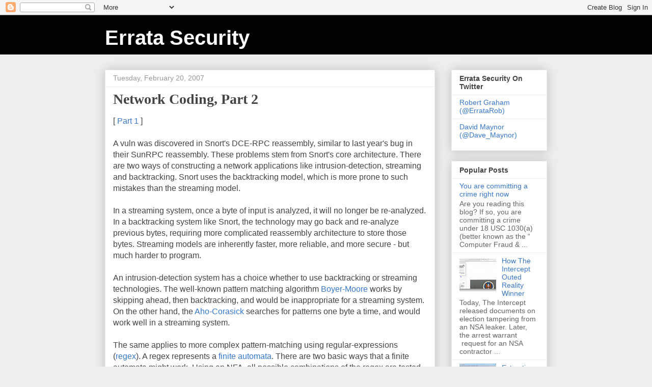

--- FILE ---
content_type: text/html; charset=UTF-8
request_url: https://blog.erratasec.com/2007/02/network-coding-part-2.html?showComment=1172003160000
body_size: 16679
content:
<!DOCTYPE html>
<html class='v2' dir='ltr' lang='en'>
<head>
<link href='https://www.blogger.com/static/v1/widgets/335934321-css_bundle_v2.css' rel='stylesheet' type='text/css'/>
<meta content='width=1100' name='viewport'/>
<meta content='text/html; charset=UTF-8' http-equiv='Content-Type'/>
<meta content='blogger' name='generator'/>
<link href='https://blog.erratasec.com/favicon.ico' rel='icon' type='image/x-icon'/>
<link href='https://blog.erratasec.com/2007/02/network-coding-part-2.html' rel='canonical'/>
<link rel="alternate" type="application/atom+xml" title="Errata Security - Atom" href="https://blog.erratasec.com/feeds/posts/default" />
<link rel="alternate" type="application/rss+xml" title="Errata Security - RSS" href="https://blog.erratasec.com/feeds/posts/default?alt=rss" />
<link rel="service.post" type="application/atom+xml" title="Errata Security - Atom" href="https://www.blogger.com/feeds/37798047/posts/default" />

<link rel="alternate" type="application/atom+xml" title="Errata Security - Atom" href="https://blog.erratasec.com/feeds/2100577942722779286/comments/default" />
<!--Can't find substitution for tag [blog.ieCssRetrofitLinks]-->
<meta content='https://blog.erratasec.com/2007/02/network-coding-part-2.html' property='og:url'/>
<meta content='Network Coding, Part 2' property='og:title'/>
<meta content='[ Part 1  ]   A vuln was discovered in Snort&#39;s DCE-RPC reassembly, similar to last year&#39;s bug in their SunRPC reassembly. These problems ste...' property='og:description'/>
<title>Errata Security: Network Coding, Part 2</title>
<style id='page-skin-1' type='text/css'><!--
/*
-----------------------------------------------
Blogger Template Style
Name:     Awesome Inc.
Designer: Tina Chen
URL:      tinachen.org
----------------------------------------------- */
/* Content
----------------------------------------------- */
body {
font: normal normal 16px Arial, Tahoma, Helvetica, FreeSans, sans-serif;
color: #444444;
background: #eeeeee none repeat scroll top left;
}
html body .content-outer {
min-width: 0;
max-width: 100%;
width: 100%;
}
a:link {
text-decoration: none;
color: #3778cd;
}
a:visited {
text-decoration: none;
color: #4d469c;
}
a:hover {
text-decoration: underline;
color: #3778cd;
}
.body-fauxcolumn-outer .cap-top {
position: absolute;
z-index: 1;
height: 276px;
width: 100%;
background: transparent none repeat-x scroll top left;
_background-image: none;
}
/* Columns
----------------------------------------------- */
.content-inner {
padding: 0;
}
.header-inner .section {
margin: 0 16px;
}
.tabs-inner .section {
margin: 0 16px;
}
.main-inner {
padding-top: 30px;
}
.main-inner .column-center-inner,
.main-inner .column-left-inner,
.main-inner .column-right-inner {
padding: 0 5px;
}
*+html body .main-inner .column-center-inner {
margin-top: -30px;
}
#layout .main-inner .column-center-inner {
margin-top: 0;
}
/* Header
----------------------------------------------- */
.header-outer {
margin: 0 0 0 0;
background: #000000 none repeat scroll 0 0;
}
.Header h1 {
font: normal bold 40px Arial, Tahoma, Helvetica, FreeSans, sans-serif;
color: #ffffff;
text-shadow: 0 0 -1px #000000;
}
.Header h1 a {
color: #ffffff;
}
.Header .description {
font: normal normal 14px Arial, Tahoma, Helvetica, FreeSans, sans-serif;
color: #999999;
}
.header-inner .Header .titlewrapper,
.header-inner .Header .descriptionwrapper {
padding-left: 0;
padding-right: 0;
margin-bottom: 0;
}
.header-inner .Header .titlewrapper {
padding-top: 22px;
}
/* Tabs
----------------------------------------------- */
.tabs-outer {
overflow: hidden;
position: relative;
background: #eeeeee url(//www.blogblog.com/1kt/awesomeinc/tabs_gradient_light.png) repeat scroll 0 0;
}
#layout .tabs-outer {
overflow: visible;
}
.tabs-cap-top, .tabs-cap-bottom {
position: absolute;
width: 100%;
border-top: 1px solid #999999;
}
.tabs-cap-bottom {
bottom: 0;
}
.tabs-inner .widget li a {
display: inline-block;
margin: 0;
padding: .6em 1.5em;
font: normal bold 14px Arial, Tahoma, Helvetica, FreeSans, sans-serif;
color: #444444;
border-top: 1px solid #999999;
border-bottom: 1px solid #999999;
border-left: 1px solid #999999;
height: 16px;
line-height: 16px;
}
.tabs-inner .widget li:last-child a {
border-right: 1px solid #999999;
}
.tabs-inner .widget li.selected a, .tabs-inner .widget li a:hover {
background: #666666 url(//www.blogblog.com/1kt/awesomeinc/tabs_gradient_light.png) repeat-x scroll 0 -100px;
color: #ffffff;
}
/* Headings
----------------------------------------------- */
h2 {
font: normal bold 14px Arial, Tahoma, Helvetica, FreeSans, sans-serif;
color: #444444;
}
/* Widgets
----------------------------------------------- */
.main-inner .section {
margin: 0 27px;
padding: 0;
}
.main-inner .column-left-outer,
.main-inner .column-right-outer {
margin-top: 0;
}
#layout .main-inner .column-left-outer,
#layout .main-inner .column-right-outer {
margin-top: 0;
}
.main-inner .column-left-inner,
.main-inner .column-right-inner {
background: transparent none repeat 0 0;
-moz-box-shadow: 0 0 0 rgba(0, 0, 0, .2);
-webkit-box-shadow: 0 0 0 rgba(0, 0, 0, .2);
-goog-ms-box-shadow: 0 0 0 rgba(0, 0, 0, .2);
box-shadow: 0 0 0 rgba(0, 0, 0, .2);
-moz-border-radius: 0;
-webkit-border-radius: 0;
-goog-ms-border-radius: 0;
border-radius: 0;
}
#layout .main-inner .column-left-inner,
#layout .main-inner .column-right-inner {
margin-top: 0;
}
.sidebar .widget {
font: normal normal 14px Arial, Tahoma, Helvetica, FreeSans, sans-serif;
color: #444444;
}
.sidebar .widget a:link {
color: #3778cd;
}
.sidebar .widget a:visited {
color: #4d469c;
}
.sidebar .widget a:hover {
color: #3778cd;
}
.sidebar .widget h2 {
text-shadow: 0 0 -1px #000000;
}
.main-inner .widget {
background-color: #ffffff;
border: 1px solid #eeeeee;
padding: 0 15px 15px;
margin: 20px -16px;
-moz-box-shadow: 0 0 20px rgba(0, 0, 0, .2);
-webkit-box-shadow: 0 0 20px rgba(0, 0, 0, .2);
-goog-ms-box-shadow: 0 0 20px rgba(0, 0, 0, .2);
box-shadow: 0 0 20px rgba(0, 0, 0, .2);
-moz-border-radius: 0;
-webkit-border-radius: 0;
-goog-ms-border-radius: 0;
border-radius: 0;
}
.main-inner .widget h2 {
margin: 0 -15px;
padding: .6em 15px .5em;
border-bottom: 1px solid transparent;
}
.footer-inner .widget h2 {
padding: 0 0 .4em;
border-bottom: 1px solid transparent;
}
.main-inner .widget h2 + div, .footer-inner .widget h2 + div {
border-top: 1px solid #eeeeee;
padding-top: 8px;
}
.main-inner .widget .widget-content {
margin: 0 -15px;
padding: 7px 15px 0;
}
.main-inner .widget ul, .main-inner .widget #ArchiveList ul.flat {
margin: -8px -15px 0;
padding: 0;
list-style: none;
}
.main-inner .widget #ArchiveList {
margin: -8px 0 0;
}
.main-inner .widget ul li, .main-inner .widget #ArchiveList ul.flat li {
padding: .5em 15px;
text-indent: 0;
color: #666666;
border-top: 1px solid #eeeeee;
border-bottom: 1px solid transparent;
}
.main-inner .widget #ArchiveList ul li {
padding-top: .25em;
padding-bottom: .25em;
}
.main-inner .widget ul li:first-child, .main-inner .widget #ArchiveList ul.flat li:first-child {
border-top: none;
}
.main-inner .widget ul li:last-child, .main-inner .widget #ArchiveList ul.flat li:last-child {
border-bottom: none;
}
.post-body {
position: relative;
}
.main-inner .widget .post-body ul {
padding: 0 2.5em;
margin: .5em 0;
list-style: disc;
}
.main-inner .widget .post-body ul li {
padding: 0.25em 0;
margin-bottom: .25em;
color: #444444;
border: none;
}
.footer-inner .widget ul {
padding: 0;
list-style: none;
}
.widget .zippy {
color: #666666;
}
/* Posts
----------------------------------------------- */
body .main-inner .Blog {
padding: 0;
margin-bottom: 1em;
background-color: transparent;
border: none;
-moz-box-shadow: 0 0 0 rgba(0, 0, 0, 0);
-webkit-box-shadow: 0 0 0 rgba(0, 0, 0, 0);
-goog-ms-box-shadow: 0 0 0 rgba(0, 0, 0, 0);
box-shadow: 0 0 0 rgba(0, 0, 0, 0);
}
.main-inner .section:last-child .Blog:last-child {
padding: 0;
margin-bottom: 1em;
}
.main-inner .widget h2.date-header {
margin: 0 -15px 1px;
padding: 0 0 0 0;
font: normal normal 14px Arial, Tahoma, Helvetica, FreeSans, sans-serif;
color: #999999;
background: transparent none no-repeat scroll top left;
border-top: 0 solid #eeeeee;
border-bottom: 1px solid transparent;
-moz-border-radius-topleft: 0;
-moz-border-radius-topright: 0;
-webkit-border-top-left-radius: 0;
-webkit-border-top-right-radius: 0;
border-top-left-radius: 0;
border-top-right-radius: 0;
position: static;
bottom: 100%;
right: 15px;
text-shadow: 0 0 -1px #000000;
}
.main-inner .widget h2.date-header span {
font: normal normal 14px Arial, Tahoma, Helvetica, FreeSans, sans-serif;
display: block;
padding: .5em 15px;
border-left: 0 solid #eeeeee;
border-right: 0 solid #eeeeee;
}
.date-outer {
position: relative;
margin: 30px 0 20px;
padding: 0 15px;
background-color: #ffffff;
border: 1px solid #eeeeee;
-moz-box-shadow: 0 0 20px rgba(0, 0, 0, .2);
-webkit-box-shadow: 0 0 20px rgba(0, 0, 0, .2);
-goog-ms-box-shadow: 0 0 20px rgba(0, 0, 0, .2);
box-shadow: 0 0 20px rgba(0, 0, 0, .2);
-moz-border-radius: 0;
-webkit-border-radius: 0;
-goog-ms-border-radius: 0;
border-radius: 0;
}
.date-outer:first-child {
margin-top: 0;
}
.date-outer:last-child {
margin-bottom: 20px;
-moz-border-radius-bottomleft: 0;
-moz-border-radius-bottomright: 0;
-webkit-border-bottom-left-radius: 0;
-webkit-border-bottom-right-radius: 0;
-goog-ms-border-bottom-left-radius: 0;
-goog-ms-border-bottom-right-radius: 0;
border-bottom-left-radius: 0;
border-bottom-right-radius: 0;
}
.date-posts {
margin: 0 -15px;
padding: 0 15px;
clear: both;
}
.post-outer, .inline-ad {
border-top: 1px solid #eeeeee;
margin: 0 -15px;
padding: 15px 15px;
}
.post-outer {
padding-bottom: 10px;
}
.post-outer:first-child {
padding-top: 0;
border-top: none;
}
.post-outer:last-child, .inline-ad:last-child {
border-bottom: none;
}
.post-body {
position: relative;
}
.post-body img {
padding: 8px;
background: transparent;
border: 1px solid transparent;
-moz-box-shadow: 0 0 0 rgba(0, 0, 0, .2);
-webkit-box-shadow: 0 0 0 rgba(0, 0, 0, .2);
box-shadow: 0 0 0 rgba(0, 0, 0, .2);
-moz-border-radius: 0;
-webkit-border-radius: 0;
border-radius: 0;
}
h3.post-title, h4 {
font: normal bold 28px 'Times New Roman', Times, FreeSerif, serif;
color: #444444;
}
h3.post-title a {
font: normal bold 28px 'Times New Roman', Times, FreeSerif, serif;
color: #444444;
}
h3.post-title a:hover {
color: #3778cd;
text-decoration: underline;
}
.post-header {
margin: 0 0 1em;
}
.post-body {
line-height: 1.4;
}
.post-outer h2 {
color: #444444;
}
.post-footer {
margin: 1.5em 0 0;
}
#blog-pager {
padding: 15px;
font-size: 120%;
background-color: #ffffff;
border: 1px solid #eeeeee;
-moz-box-shadow: 0 0 20px rgba(0, 0, 0, .2);
-webkit-box-shadow: 0 0 20px rgba(0, 0, 0, .2);
-goog-ms-box-shadow: 0 0 20px rgba(0, 0, 0, .2);
box-shadow: 0 0 20px rgba(0, 0, 0, .2);
-moz-border-radius: 0;
-webkit-border-radius: 0;
-goog-ms-border-radius: 0;
border-radius: 0;
-moz-border-radius-topleft: 0;
-moz-border-radius-topright: 0;
-webkit-border-top-left-radius: 0;
-webkit-border-top-right-radius: 0;
-goog-ms-border-top-left-radius: 0;
-goog-ms-border-top-right-radius: 0;
border-top-left-radius: 0;
border-top-right-radius-topright: 0;
margin-top: 1em;
}
.blog-feeds, .post-feeds {
margin: 1em 0;
text-align: center;
color: #444444;
}
.blog-feeds a, .post-feeds a {
color: #3778cd;
}
.blog-feeds a:visited, .post-feeds a:visited {
color: #4d469c;
}
.blog-feeds a:hover, .post-feeds a:hover {
color: #3778cd;
}
.post-outer .comments {
margin-top: 2em;
}
/* Comments
----------------------------------------------- */
.comments .comments-content .icon.blog-author {
background-repeat: no-repeat;
background-image: url([data-uri]);
}
.comments .comments-content .loadmore a {
border-top: 1px solid #999999;
border-bottom: 1px solid #999999;
}
.comments .continue {
border-top: 2px solid #999999;
}
/* Footer
----------------------------------------------- */
.footer-outer {
margin: -20px 0 -1px;
padding: 20px 0 0;
color: #444444;
overflow: hidden;
}
.footer-fauxborder-left {
border-top: 1px solid #eeeeee;
background: #ffffff none repeat scroll 0 0;
-moz-box-shadow: 0 0 20px rgba(0, 0, 0, .2);
-webkit-box-shadow: 0 0 20px rgba(0, 0, 0, .2);
-goog-ms-box-shadow: 0 0 20px rgba(0, 0, 0, .2);
box-shadow: 0 0 20px rgba(0, 0, 0, .2);
margin: 0 -20px;
}
/* Mobile
----------------------------------------------- */
body.mobile {
background-size: auto;
}
.mobile .body-fauxcolumn-outer {
background: transparent none repeat scroll top left;
}
*+html body.mobile .main-inner .column-center-inner {
margin-top: 0;
}
.mobile .main-inner .widget {
padding: 0 0 15px;
}
.mobile .main-inner .widget h2 + div,
.mobile .footer-inner .widget h2 + div {
border-top: none;
padding-top: 0;
}
.mobile .footer-inner .widget h2 {
padding: 0.5em 0;
border-bottom: none;
}
.mobile .main-inner .widget .widget-content {
margin: 0;
padding: 7px 0 0;
}
.mobile .main-inner .widget ul,
.mobile .main-inner .widget #ArchiveList ul.flat {
margin: 0 -15px 0;
}
.mobile .main-inner .widget h2.date-header {
right: 0;
}
.mobile .date-header span {
padding: 0.4em 0;
}
.mobile .date-outer:first-child {
margin-bottom: 0;
border: 1px solid #eeeeee;
-moz-border-radius-topleft: 0;
-moz-border-radius-topright: 0;
-webkit-border-top-left-radius: 0;
-webkit-border-top-right-radius: 0;
-goog-ms-border-top-left-radius: 0;
-goog-ms-border-top-right-radius: 0;
border-top-left-radius: 0;
border-top-right-radius: 0;
}
.mobile .date-outer {
border-color: #eeeeee;
border-width: 0 1px 1px;
}
.mobile .date-outer:last-child {
margin-bottom: 0;
}
.mobile .main-inner {
padding: 0;
}
.mobile .header-inner .section {
margin: 0;
}
.mobile .post-outer, .mobile .inline-ad {
padding: 5px 0;
}
.mobile .tabs-inner .section {
margin: 0 10px;
}
.mobile .main-inner .widget h2 {
margin: 0;
padding: 0;
}
.mobile .main-inner .widget h2.date-header span {
padding: 0;
}
.mobile .main-inner .widget .widget-content {
margin: 0;
padding: 7px 0 0;
}
.mobile #blog-pager {
border: 1px solid transparent;
background: #ffffff none repeat scroll 0 0;
}
.mobile .main-inner .column-left-inner,
.mobile .main-inner .column-right-inner {
background: transparent none repeat 0 0;
-moz-box-shadow: none;
-webkit-box-shadow: none;
-goog-ms-box-shadow: none;
box-shadow: none;
}
.mobile .date-posts {
margin: 0;
padding: 0;
}
.mobile .footer-fauxborder-left {
margin: 0;
border-top: inherit;
}
.mobile .main-inner .section:last-child .Blog:last-child {
margin-bottom: 0;
}
.mobile-index-contents {
color: #444444;
}
.mobile .mobile-link-button {
background: #3778cd url(//www.blogblog.com/1kt/awesomeinc/tabs_gradient_light.png) repeat scroll 0 0;
}
.mobile-link-button a:link, .mobile-link-button a:visited {
color: #ffffff;
}
.mobile .tabs-inner .PageList .widget-content {
background: transparent;
border-top: 1px solid;
border-color: #999999;
color: #444444;
}
.mobile .tabs-inner .PageList .widget-content .pagelist-arrow {
border-left: 1px solid #999999;
}

--></style>
<style id='template-skin-1' type='text/css'><!--
body {
min-width: 900px;
}
.content-outer, .content-fauxcolumn-outer, .region-inner {
min-width: 900px;
max-width: 900px;
_width: 900px;
}
.main-inner .columns {
padding-left: 0px;
padding-right: 220px;
}
.main-inner .fauxcolumn-center-outer {
left: 0px;
right: 220px;
/* IE6 does not respect left and right together */
_width: expression(this.parentNode.offsetWidth -
parseInt("0px") -
parseInt("220px") + 'px');
}
.main-inner .fauxcolumn-left-outer {
width: 0px;
}
.main-inner .fauxcolumn-right-outer {
width: 220px;
}
.main-inner .column-left-outer {
width: 0px;
right: 100%;
margin-left: -0px;
}
.main-inner .column-right-outer {
width: 220px;
margin-right: -220px;
}
#layout {
min-width: 0;
}
#layout .content-outer {
min-width: 0;
width: 800px;
}
#layout .region-inner {
min-width: 0;
width: auto;
}
body#layout div.add_widget {
padding: 8px;
}
body#layout div.add_widget a {
margin-left: 32px;
}
--></style>
<link href='https://www.blogger.com/dyn-css/authorization.css?targetBlogID=37798047&amp;zx=625ca8ef-065c-4e4b-a152-6dc00d00a606' media='none' onload='if(media!=&#39;all&#39;)media=&#39;all&#39;' rel='stylesheet'/><noscript><link href='https://www.blogger.com/dyn-css/authorization.css?targetBlogID=37798047&amp;zx=625ca8ef-065c-4e4b-a152-6dc00d00a606' rel='stylesheet'/></noscript>
<meta name='google-adsense-platform-account' content='ca-host-pub-1556223355139109'/>
<meta name='google-adsense-platform-domain' content='blogspot.com'/>

</head>
<body class='loading variant-light'>
<div class='navbar section' id='navbar' name='Navbar'><div class='widget Navbar' data-version='1' id='Navbar1'><script type="text/javascript">
    function setAttributeOnload(object, attribute, val) {
      if(window.addEventListener) {
        window.addEventListener('load',
          function(){ object[attribute] = val; }, false);
      } else {
        window.attachEvent('onload', function(){ object[attribute] = val; });
      }
    }
  </script>
<div id="navbar-iframe-container"></div>
<script type="text/javascript" src="https://apis.google.com/js/platform.js"></script>
<script type="text/javascript">
      gapi.load("gapi.iframes:gapi.iframes.style.bubble", function() {
        if (gapi.iframes && gapi.iframes.getContext) {
          gapi.iframes.getContext().openChild({
              url: 'https://www.blogger.com/navbar/37798047?po\x3d2100577942722779286\x26origin\x3dhttps://blog.erratasec.com',
              where: document.getElementById("navbar-iframe-container"),
              id: "navbar-iframe"
          });
        }
      });
    </script><script type="text/javascript">
(function() {
var script = document.createElement('script');
script.type = 'text/javascript';
script.src = '//pagead2.googlesyndication.com/pagead/js/google_top_exp.js';
var head = document.getElementsByTagName('head')[0];
if (head) {
head.appendChild(script);
}})();
</script>
</div></div>
<div class='body-fauxcolumns'>
<div class='fauxcolumn-outer body-fauxcolumn-outer'>
<div class='cap-top'>
<div class='cap-left'></div>
<div class='cap-right'></div>
</div>
<div class='fauxborder-left'>
<div class='fauxborder-right'></div>
<div class='fauxcolumn-inner'>
</div>
</div>
<div class='cap-bottom'>
<div class='cap-left'></div>
<div class='cap-right'></div>
</div>
</div>
</div>
<div class='content'>
<div class='content-fauxcolumns'>
<div class='fauxcolumn-outer content-fauxcolumn-outer'>
<div class='cap-top'>
<div class='cap-left'></div>
<div class='cap-right'></div>
</div>
<div class='fauxborder-left'>
<div class='fauxborder-right'></div>
<div class='fauxcolumn-inner'>
</div>
</div>
<div class='cap-bottom'>
<div class='cap-left'></div>
<div class='cap-right'></div>
</div>
</div>
</div>
<div class='content-outer'>
<div class='content-cap-top cap-top'>
<div class='cap-left'></div>
<div class='cap-right'></div>
</div>
<div class='fauxborder-left content-fauxborder-left'>
<div class='fauxborder-right content-fauxborder-right'></div>
<div class='content-inner'>
<header>
<div class='header-outer'>
<div class='header-cap-top cap-top'>
<div class='cap-left'></div>
<div class='cap-right'></div>
</div>
<div class='fauxborder-left header-fauxborder-left'>
<div class='fauxborder-right header-fauxborder-right'></div>
<div class='region-inner header-inner'>
<div class='header section' id='header' name='Header'><div class='widget Header' data-version='1' id='Header1'>
<div id='header-inner'>
<div class='titlewrapper'>
<h1 class='title'>
<a href='https://blog.erratasec.com/'>
Errata Security
</a>
</h1>
</div>
<div class='descriptionwrapper'>
<p class='description'><span>
</span></p>
</div>
</div>
</div></div>
</div>
</div>
<div class='header-cap-bottom cap-bottom'>
<div class='cap-left'></div>
<div class='cap-right'></div>
</div>
</div>
</header>
<div class='tabs-outer'>
<div class='tabs-cap-top cap-top'>
<div class='cap-left'></div>
<div class='cap-right'></div>
</div>
<div class='fauxborder-left tabs-fauxborder-left'>
<div class='fauxborder-right tabs-fauxborder-right'></div>
<div class='region-inner tabs-inner'>
<div class='tabs no-items section' id='crosscol' name='Cross-Column'></div>
<div class='tabs no-items section' id='crosscol-overflow' name='Cross-Column 2'></div>
</div>
</div>
<div class='tabs-cap-bottom cap-bottom'>
<div class='cap-left'></div>
<div class='cap-right'></div>
</div>
</div>
<div class='main-outer'>
<div class='main-cap-top cap-top'>
<div class='cap-left'></div>
<div class='cap-right'></div>
</div>
<div class='fauxborder-left main-fauxborder-left'>
<div class='fauxborder-right main-fauxborder-right'></div>
<div class='region-inner main-inner'>
<div class='columns fauxcolumns'>
<div class='fauxcolumn-outer fauxcolumn-center-outer'>
<div class='cap-top'>
<div class='cap-left'></div>
<div class='cap-right'></div>
</div>
<div class='fauxborder-left'>
<div class='fauxborder-right'></div>
<div class='fauxcolumn-inner'>
</div>
</div>
<div class='cap-bottom'>
<div class='cap-left'></div>
<div class='cap-right'></div>
</div>
</div>
<div class='fauxcolumn-outer fauxcolumn-left-outer'>
<div class='cap-top'>
<div class='cap-left'></div>
<div class='cap-right'></div>
</div>
<div class='fauxborder-left'>
<div class='fauxborder-right'></div>
<div class='fauxcolumn-inner'>
</div>
</div>
<div class='cap-bottom'>
<div class='cap-left'></div>
<div class='cap-right'></div>
</div>
</div>
<div class='fauxcolumn-outer fauxcolumn-right-outer'>
<div class='cap-top'>
<div class='cap-left'></div>
<div class='cap-right'></div>
</div>
<div class='fauxborder-left'>
<div class='fauxborder-right'></div>
<div class='fauxcolumn-inner'>
</div>
</div>
<div class='cap-bottom'>
<div class='cap-left'></div>
<div class='cap-right'></div>
</div>
</div>
<!-- corrects IE6 width calculation -->
<div class='columns-inner'>
<div class='column-center-outer'>
<div class='column-center-inner'>
<div class='main section' id='main' name='Main'><div class='widget Blog' data-version='1' id='Blog1'>
<div class='blog-posts hfeed'>

          <div class="date-outer">
        
<h2 class='date-header'><span>Tuesday, February 20, 2007</span></h2>

          <div class="date-posts">
        
<div class='post-outer'>
<div class='post hentry uncustomized-post-template' itemprop='blogPost' itemscope='itemscope' itemtype='http://schema.org/BlogPosting'>
<meta content='37798047' itemprop='blogId'/>
<meta content='2100577942722779286' itemprop='postId'/>
<a name='2100577942722779286'></a>
<h3 class='post-title entry-title' itemprop='name'>
Network Coding, Part 2
</h3>
<div class='post-header'>
<div class='post-header-line-1'></div>
</div>
<div class='post-body entry-content' id='post-body-2100577942722779286' itemprop='description articleBody'>
[ <a href="http://erratasec.blogspot.com/2007/02/high-performance-security-appliances.html">Part 1</a> ]<br />
<br />
A vuln was discovered in Snort's DCE-RPC reassembly, similar to last year's bug in their SunRPC reassembly. These problems stem from Snort's core architecture. There are two ways of constructing a network applications like intrusion-detection, streaming and backtracking. Snort uses the backtracking model, which is more prone to such mistakes than the streaming model.<br />
<br />
In a streaming system, once a byte of input is analyzed, it will no longer be re-analyzed. In a backtracking system like Snort, the technology may go back and re-analyze previous bytes, requiring more complicated reassembly architecture to store those bytes. Streaming models are inherently faster, more reliable, and more secure - but much harder to program.<br />
<br />
An intrusion-detection system has a choice whether to use backtracking or streaming technologies. The well-known pattern matching algorithm <a href="http://en.wikipedia.org/wiki/Boyer-Moore">Boyer-Moore</a> works by skipping ahead, then backtracking, and would be inappropriate for a streaming system. On the other hand, the <a href="http://en.wikipedia.org/wiki/Aho-Corasick_algorithm">Aho-Corasick</a> searches for patterns one byte a time, and would work well in a streaming system.<br />
<br />
The same applies to more complex pattern-matching using regular-expressions (<a href="http://en.wikipedia.org/wiki/Regex">regex</a>). A regex represents a <a href="http://en.wikipedia.org/wiki/Finite_automata">finite automata</a>. There are two basic ways that a finite automata might work. Using an NFA, all possible combinations of the regex are tested at runtime using backtracking. Using a DFA, all possible combinations are put into a big table, and each streaming byte of input causes a transition to a new state in the table.<br />
<br />
Both a backtracking and streaming IDS needs to take care when writing regex expressions to avoid an explosion of possible states. When compiled as an NFA, a hacker can attack the system by causing all states to be traversed. A recent <a href="http://www.cs.wisc.edu/~smithr/pubs/acsac2006.pdf">paper</a> shows that a backtracking system like Snort can be DoSed with as little as 4-kbps by causing all backtracking states to be traversed. When compiled as a DFA, the explosion of states will cause all memory to be consumed when compiling the regex - what looks like a simple regex can, in fact, require a DFA of 5-gigabytes to store all combinations.<br />
<br />
The streaming model can be used for protocol-analysis as well as pattern-matching. There are not many examples in the open-source community, but a good one can be found in Mozilla's GIF parser (function gif_write() in GIF2.cpp). This code parses the GIF format one byte at a time as the image is streamed from the web-server so that it can render it in on the screen before the file has been completed downloaded. Since each byte is processed individually, each incoming fragment of data is processed by itself rather than being reassembled.<br />
<br />
The Mozilla GIF parser looks almost identical to the GIF parser I wrote for the Proventia IDS/IPS. Its structure is similar to all the other 200-odd protocol decodes in Proventia, including the SMB and DCE-RPC parsers. These parsers decode the protocols as a stream of bytes.<br />
<br />
Since all the logic in Proventia is stream oriented, it does not actually "reassemble" fragments, it just "reorders" them. When one fragment ends and the other starts, it continues where it left off as if there were no fragment break. The TCP protocol delivers a series of ordered fragments to the NetBIOS/SMB decode, which itself delivers a series of ordered fragments to the DCE-RPC decode, which delivers a series of ordered fragments to the application decodes on top of DCE-RPC. The simplicity of this approach is why Proventia has had SMB and DCE-RPC "reassembly" in the core engine as far back as 2000, even though the major DCE-RPC vulnerabilities weren't discovered until 2003 (in contrast, Snort added DCE-RPC reassembly in 2006).<br />
<br />
I talked about ASICs in <a href="http://www2.blogger.com/%20http://erratasec.blogspot.com/2007/02/high-performance-security-appliances.html">Part 1</a> of this series. As Chief Scientist of ISS, I had ASIC vendors come to me with proposals to accelerate TCP reassembly and regex pattern-matching. Not only were their proposals slower than our shipping products, but they had a hard time grasping the concepts that (a) TCP reassembly isn't really needed, and (b) their methods of accelerating regex by converting to a DFA can be done in software without their ASIC.<br />
<br />
I have talked to engineers at <a href="http://www.ironport.com/">Ironport</a> (an e-mail appliance) and <a href="http://www.securecomputing.com/index.cfm?skey=20&amp;lang=en">Sidewinder</a> (a firewall). They have indicated that they use the same approach in their products. Like Proventia, they are the fastest in their class of products. Even Microsoft's IIS uses a streaming model. For example, when sending a "GET /index.html HTTP/1.0", you can send 5-billion spaces between the "GET" and the "/index.html". This is because Microsoft is using a state-machine to parse the incoming bytes from TCP. In contrast, Apache reads in a block of 16k bytes, then backtracks to re-parse the boundary between "GET" and "/index.html".
<div style='clear: both;'></div>
</div>
<div class='post-footer'>
<div class='post-footer-line post-footer-line-1'>
<span class='post-author vcard'>
By
<span class='fn' itemprop='author' itemscope='itemscope' itemtype='http://schema.org/Person'>
<meta content='https://www.blogger.com/profile/09879238874208877740' itemprop='url'/>
<a class='g-profile' href='https://www.blogger.com/profile/09879238874208877740' rel='author' title='author profile'>
<span itemprop='name'>Robert Graham</span>
</a>
</span>
</span>
<span class='post-timestamp'>
</span>
<span class='post-comment-link'>
</span>
<span class='post-icons'>
<span class='item-action'>
<a href='https://www.blogger.com/email-post/37798047/2100577942722779286' title='Email Post'>
<img alt='' class='icon-action' height='13' src='https://resources.blogblog.com/img/icon18_email.gif' width='18'/>
</a>
</span>
<span class='item-control blog-admin pid-1127939246'>
<a href='https://www.blogger.com/post-edit.g?blogID=37798047&postID=2100577942722779286&from=pencil' title='Edit Post'>
<img alt='' class='icon-action' height='18' src='https://resources.blogblog.com/img/icon18_edit_allbkg.gif' width='18'/>
</a>
</span>
</span>
<div class='post-share-buttons goog-inline-block'>
</div>
</div>
<div class='post-footer-line post-footer-line-2'>
<span class='post-labels'>
Labels:
<a href='https://blog.erratasec.com/search/label/C10M' rel='tag'>C10M</a>
</span>
</div>
<div class='post-footer-line post-footer-line-3'>
<span class='post-location'>
</span>
</div>
</div>
</div>
<div class='comments' id='comments'>
<a name='comments'></a>
<h4>7 comments:</h4>
<div id='Blog1_comments-block-wrapper'>
<dl class='avatar-comment-indent' id='comments-block'>
<dt class='comment-author ' id='c4834738082056615630'>
<a name='c4834738082056615630'></a>
<div class="avatar-image-container vcard"><span dir="ltr"><a href="https://www.blogger.com/profile/17414510788948258195" target="" rel="nofollow" onclick="" class="avatar-hovercard" id="av-4834738082056615630-17414510788948258195"><img src="https://resources.blogblog.com/img/blank.gif" width="35" height="35" class="delayLoad" style="display: none;" longdesc="//2.bp.blogspot.com/_VA_VRe2xhPM/S1apJJExNaI/AAAAAAAAAG8/0HcAlM5m2tE/S45-s35/8722_1238193123.jpg" alt="" title="dre">

<noscript><img src="//2.bp.blogspot.com/_VA_VRe2xhPM/S1apJJExNaI/AAAAAAAAAG8/0HcAlM5m2tE/S45-s35/8722_1238193123.jpg" width="35" height="35" class="photo" alt=""></noscript></a></span></div>
<a href='https://www.blogger.com/profile/17414510788948258195' rel='nofollow'>dre</a>
said...
</dt>
<dd class='comment-body' id='Blog1_cmt-4834738082056615630'>
<p>
So what you're trying to say is that if snort was written in shell, awk, or Tcl, it would be 40x as fast and wouldn't have had this problem?
</p>
</dd>
<dd class='comment-footer'>
<span class='comment-timestamp'>
<a href='https://blog.erratasec.com/2007/02/network-coding-part-2.html?showComment=1172003160000#c4834738082056615630' title='comment permalink'>
3:26 PM
</a>
<span class='item-control blog-admin pid-1830683390'>
<a class='comment-delete' href='https://www.blogger.com/comment/delete/37798047/4834738082056615630' title='Delete Comment'>
<img src='https://resources.blogblog.com/img/icon_delete13.gif'/>
</a>
</span>
</span>
</dd>
<dt class='comment-author blog-author' id='c5726438816336445451'>
<a name='c5726438816336445451'></a>
<div class="avatar-image-container vcard"><span dir="ltr"><a href="https://www.blogger.com/profile/09879238874208877740" target="" rel="nofollow" onclick="" class="avatar-hovercard" id="av-5726438816336445451-09879238874208877740"><img src="https://resources.blogblog.com/img/blank.gif" width="35" height="35" class="delayLoad" style="display: none;" longdesc="//blogger.googleusercontent.com/img/b/R29vZ2xl/AVvXsEjJp1K5oBkDsBDOh7UOk0xPIdd0d8DKmV7PEAPZ7x-ckmfG6iWTVCt5LvUpd2iwW3UUYeaqd2UoYnupOSz1VDFUok6gUW_48x_rCU1Sth9Sk4-vEidqnqC2M3DXw16T4o0/s45-c/robertgraham.jpg" alt="" title="Robert Graham">

<noscript><img src="//blogger.googleusercontent.com/img/b/R29vZ2xl/AVvXsEjJp1K5oBkDsBDOh7UOk0xPIdd0d8DKmV7PEAPZ7x-ckmfG6iWTVCt5LvUpd2iwW3UUYeaqd2UoYnupOSz1VDFUok6gUW_48x_rCU1Sth9Sk4-vEidqnqC2M3DXw16T4o0/s45-c/robertgraham.jpg" width="35" height="35" class="photo" alt=""></noscript></a></span></div>
<a href='https://www.blogger.com/profile/09879238874208877740' rel='nofollow'>Robert Graham</a>
said...
</dt>
<dd class='comment-body' id='Blog1_cmt-5726438816336445451'>
<p>
<B>So what you're trying to say is that if snort was written in shell, awk, or Tcl, it would be 40x as fast and wouldn't have had this problem?</B><BR/><BR/>Shell, awk, and Tcl backtrack and are very slow.<BR/><BR/>I wrote the Proventia parsers in C, in a manner that can be more easily understood if you read the GIF2.cpp parser in Mozilla. One of my follow-on posts will be about C and machine code optimizations.
</p>
</dd>
<dd class='comment-footer'>
<span class='comment-timestamp'>
<a href='https://blog.erratasec.com/2007/02/network-coding-part-2.html?showComment=1172004780000#c5726438816336445451' title='comment permalink'>
3:53 PM
</a>
<span class='item-control blog-admin pid-1127939246'>
<a class='comment-delete' href='https://www.blogger.com/comment/delete/37798047/5726438816336445451' title='Delete Comment'>
<img src='https://resources.blogblog.com/img/icon_delete13.gif'/>
</a>
</span>
</span>
</dd>
<dt class='comment-author ' id='c3671188633600588051'>
<a name='c3671188633600588051'></a>
<div class="avatar-image-container vcard"><span dir="ltr"><a href="https://www.blogger.com/profile/14027659645575367269" target="" rel="nofollow" onclick="" class="avatar-hovercard" id="av-3671188633600588051-14027659645575367269"><img src="https://resources.blogblog.com/img/blank.gif" width="35" height="35" class="delayLoad" style="display: none;" longdesc="//blogger.googleusercontent.com/img/b/R29vZ2xl/AVvXsEhltmI8cIW4KXLixg6BOfhlV-pPyuOrwoMXgVz2H1y7AH95HLiEc13Tjv0KnJVG0_kxQgnvkltKuiE4rnaEiJaiHJbiUsp9DvK8f72gvsVhyvYgkXtimUYNgJtadJBmQg/s45-c/linkedin.jpg" alt="" title="Juan Miguel Paredes">

<noscript><img src="//blogger.googleusercontent.com/img/b/R29vZ2xl/AVvXsEhltmI8cIW4KXLixg6BOfhlV-pPyuOrwoMXgVz2H1y7AH95HLiEc13Tjv0KnJVG0_kxQgnvkltKuiE4rnaEiJaiHJbiUsp9DvK8f72gvsVhyvYgkXtimUYNgJtadJBmQg/s45-c/linkedin.jpg" width="35" height="35" class="photo" alt=""></noscript></a></span></div>
<a href='https://www.blogger.com/profile/14027659645575367269' rel='nofollow'>Juan Miguel Paredes</a>
said...
</dt>
<dd class='comment-body' id='Blog1_cmt-3671188633600588051'>
<p>
Wow, thanks for the series of articles, Robert.  It's really nice to read casual musings about somewhat complicated topics!  Both you and David break down these things really well.  Looking forward to the next one!
</p>
</dd>
<dd class='comment-footer'>
<span class='comment-timestamp'>
<a href='https://blog.erratasec.com/2007/02/network-coding-part-2.html?showComment=1172014680000#c3671188633600588051' title='comment permalink'>
6:38 PM
</a>
<span class='item-control blog-admin pid-788741391'>
<a class='comment-delete' href='https://www.blogger.com/comment/delete/37798047/3671188633600588051' title='Delete Comment'>
<img src='https://resources.blogblog.com/img/icon_delete13.gif'/>
</a>
</span>
</span>
</dd>
<dt class='comment-author ' id='c4365982804595877246'>
<a name='c4365982804595877246'></a>
<div class="avatar-image-container vcard"><span dir="ltr"><a href="https://www.blogger.com/profile/17029362481574933874" target="" rel="nofollow" onclick="" class="avatar-hovercard" id="av-4365982804595877246-17029362481574933874"><img src="https://resources.blogblog.com/img/blank.gif" width="35" height="35" class="delayLoad" style="display: none;" longdesc="//blogger.googleusercontent.com/img/b/R29vZ2xl/AVvXsEgkTT8tlh10pwPoPri3Tv7HBr2RWYTqV6CcVjy-pH0Tv1XEQs5d8dFgm-AhQbaLFc-j7lkeXKkKK2C_Aoj6RGN3SX1D4JcwD89x5b7Y4L5OU1SMV-VMiPRtx0gNDpBAyQ/s45-c/me_2009.jpg" alt="" title="Martin Roesch">

<noscript><img src="//blogger.googleusercontent.com/img/b/R29vZ2xl/AVvXsEgkTT8tlh10pwPoPri3Tv7HBr2RWYTqV6CcVjy-pH0Tv1XEQs5d8dFgm-AhQbaLFc-j7lkeXKkKK2C_Aoj6RGN3SX1D4JcwD89x5b7Y4L5OU1SMV-VMiPRtx0gNDpBAyQ/s45-c/me_2009.jpg" width="35" height="35" class="photo" alt=""></noscript></a></span></div>
<a href='https://www.blogger.com/profile/17029362481574933874' rel='nofollow'>Martin Roesch</a>
said...
</dt>
<dd class='comment-body' id='Blog1_cmt-4365982804595877246'>
<p>
Not to pick nits but the SunRPC vulnerability was from June of 2003.  In October 2005 we had the Back Orifice vulnerability.
</p>
</dd>
<dd class='comment-footer'>
<span class='comment-timestamp'>
<a href='https://blog.erratasec.com/2007/02/network-coding-part-2.html?showComment=1172069160000#c4365982804595877246' title='comment permalink'>
9:46 AM
</a>
<span class='item-control blog-admin pid-2099496129'>
<a class='comment-delete' href='https://www.blogger.com/comment/delete/37798047/4365982804595877246' title='Delete Comment'>
<img src='https://resources.blogblog.com/img/icon_delete13.gif'/>
</a>
</span>
</span>
</dd>
<dt class='comment-author ' id='c7332454013825049383'>
<a name='c7332454013825049383'></a>
<div class="avatar-image-container vcard"><span dir="ltr"><a href="https://www.blogger.com/profile/13265663681454609204" target="" rel="nofollow" onclick="" class="avatar-hovercard" id="av-7332454013825049383-13265663681454609204"><img src="https://resources.blogblog.com/img/blank.gif" width="35" height="35" class="delayLoad" style="display: none;" longdesc="//3.bp.blogspot.com/_ZPESRkoUdM8/SgjqvS3DUjI/AAAAAAAAABs/gVgfbai_0NI/S45-s35/Photo%2B2.jpg" alt="" title="Ryan Russell">

<noscript><img src="//3.bp.blogspot.com/_ZPESRkoUdM8/SgjqvS3DUjI/AAAAAAAAABs/gVgfbai_0NI/S45-s35/Photo%2B2.jpg" width="35" height="35" class="photo" alt=""></noscript></a></span></div>
<a href='https://www.blogger.com/profile/13265663681454609204' rel='nofollow'>Ryan Russell</a>
said...
</dt>
<dd class='comment-body' id='Blog1_cmt-7332454013825049383'>
<p>
So what do you do when you don't even know what protocol it is until after N bytes? Just track all possible protocols, dropping each as you get bytes that eliminate matches?
</p>
</dd>
<dd class='comment-footer'>
<span class='comment-timestamp'>
<a href='https://blog.erratasec.com/2007/02/network-coding-part-2.html?showComment=1172310120000#c7332454013825049383' title='comment permalink'>
4:42 AM
</a>
<span class='item-control blog-admin pid-1112501772'>
<a class='comment-delete' href='https://www.blogger.com/comment/delete/37798047/7332454013825049383' title='Delete Comment'>
<img src='https://resources.blogblog.com/img/icon_delete13.gif'/>
</a>
</span>
</span>
</dd>
<dt class='comment-author ' id='c4986138103842670498'>
<a name='c4986138103842670498'></a>
<div class="avatar-image-container avatar-stock"><span dir="ltr"><a href="https://www.blogger.com/profile/10598765966353687884" target="" rel="nofollow" onclick="" class="avatar-hovercard" id="av-4986138103842670498-10598765966353687884"><img src="//www.blogger.com/img/blogger_logo_round_35.png" width="35" height="35" alt="" title="Unknown">

</a></span></div>
<a href='https://www.blogger.com/profile/10598765966353687884' rel='nofollow'>Unknown</a>
said...
</dt>
<dd class='comment-body' id='Blog1_cmt-4986138103842670498'>
<p>
"When one fragment ends and the other starts, it continues where it left off as if there were no fragment break."<BR/><BR/>This approach would not handle the TCP overlap cases and retransmission cases.
</p>
</dd>
<dd class='comment-footer'>
<span class='comment-timestamp'>
<a href='https://blog.erratasec.com/2007/02/network-coding-part-2.html?showComment=1172366100000#c4986138103842670498' title='comment permalink'>
8:15 PM
</a>
<span class='item-control blog-admin pid-1468535677'>
<a class='comment-delete' href='https://www.blogger.com/comment/delete/37798047/4986138103842670498' title='Delete Comment'>
<img src='https://resources.blogblog.com/img/icon_delete13.gif'/>
</a>
</span>
</span>
</dd>
<dt class='comment-author blog-author' id='c2953138783848879852'>
<a name='c2953138783848879852'></a>
<div class="avatar-image-container vcard"><span dir="ltr"><a href="https://www.blogger.com/profile/09879238874208877740" target="" rel="nofollow" onclick="" class="avatar-hovercard" id="av-2953138783848879852-09879238874208877740"><img src="https://resources.blogblog.com/img/blank.gif" width="35" height="35" class="delayLoad" style="display: none;" longdesc="//blogger.googleusercontent.com/img/b/R29vZ2xl/AVvXsEjJp1K5oBkDsBDOh7UOk0xPIdd0d8DKmV7PEAPZ7x-ckmfG6iWTVCt5LvUpd2iwW3UUYeaqd2UoYnupOSz1VDFUok6gUW_48x_rCU1Sth9Sk4-vEidqnqC2M3DXw16T4o0/s45-c/robertgraham.jpg" alt="" title="Robert Graham">

<noscript><img src="//blogger.googleusercontent.com/img/b/R29vZ2xl/AVvXsEjJp1K5oBkDsBDOh7UOk0xPIdd0d8DKmV7PEAPZ7x-ckmfG6iWTVCt5LvUpd2iwW3UUYeaqd2UoYnupOSz1VDFUok6gUW_48x_rCU1Sth9Sk4-vEidqnqC2M3DXw16T4o0/s45-c/robertgraham.jpg" width="35" height="35" class="photo" alt=""></noscript></a></span></div>
<a href='https://www.blogger.com/profile/09879238874208877740' rel='nofollow'>Robert Graham</a>
said...
</dt>
<dd class='comment-body' id='Blog1_cmt-2953138783848879852'>
<p>
<B>So what do you do when you don't even know what protocol it is until after N bytes? Just track all possible protocols, dropping each as you get bytes that eliminate matches?</B><BR/><BR/>Yes, that's precisely what you do. In particular, HTTP is pretty messy, so it's kept around as a possible match for a long time. Also, you cannot disambiguate just on a stream going in one direction, you have to also look at the response from the other side.<BR/><BR/><B>This approach would not handle the TCP overlap cases and retransmission cases.</B><BR/><BR/>As I mentioned, the system still has to re-order fragments and otherwise disambiguate them -- it's just doesn't have to copy fragments into another buffer. That's where the Snort buffer-overflows in their TCP, SunRPC, and DCE-RPC parsers came from, was the copying of fragments together into another buffer.
</p>
</dd>
<dd class='comment-footer'>
<span class='comment-timestamp'>
<a href='https://blog.erratasec.com/2007/02/network-coding-part-2.html?showComment=1172683320000#c2953138783848879852' title='comment permalink'>
12:22 PM
</a>
<span class='item-control blog-admin pid-1127939246'>
<a class='comment-delete' href='https://www.blogger.com/comment/delete/37798047/2953138783848879852' title='Delete Comment'>
<img src='https://resources.blogblog.com/img/icon_delete13.gif'/>
</a>
</span>
</span>
</dd>
</dl>
</div>
<p class='comment-footer'>
<a href='https://www.blogger.com/comment/fullpage/post/37798047/2100577942722779286' onclick=''>Post a Comment</a>
</p>
</div>
</div>

        </div></div>
      
</div>
<div class='blog-pager' id='blog-pager'>
<span id='blog-pager-newer-link'>
<a class='blog-pager-newer-link' href='https://blog.erratasec.com/2007/02/needs-more-cowbell.html' id='Blog1_blog-pager-newer-link' title='Newer Post'>Newer Post</a>
</span>
<span id='blog-pager-older-link'>
<a class='blog-pager-older-link' href='https://blog.erratasec.com/2007/02/snort-remote-rpc-0day.html' id='Blog1_blog-pager-older-link' title='Older Post'>Older Post</a>
</span>
<a class='home-link' href='https://blog.erratasec.com/'>Home</a>
</div>
<div class='clear'></div>
<div class='post-feeds'>
<div class='feed-links'>
Subscribe to:
<a class='feed-link' href='https://blog.erratasec.com/feeds/2100577942722779286/comments/default' target='_blank' type='application/atom+xml'>Post Comments (Atom)</a>
</div>
</div>
</div></div>
</div>
</div>
<div class='column-left-outer'>
<div class='column-left-inner'>
<aside>
</aside>
</div>
</div>
<div class='column-right-outer'>
<div class='column-right-inner'>
<aside>
<div class='sidebar section' id='sidebar-right-1'><div class='widget LinkList' data-version='1' id='LinkList1'>
<h2>Errata Security On Twitter</h2>
<div class='widget-content'>
<ul>
<li><a href='http://twitter.com/erratarob'>Robert Graham (@ErrataRob)</a></li>
<li><a href='https://twitter.com/dave_maynor'>David Maynor (@Dave_Maynor)</a></li>
</ul>
<div class='clear'></div>
</div>
</div><div class='widget PopularPosts' data-version='1' id='PopularPosts1'>
<h2>Popular Posts</h2>
<div class='widget-content popular-posts'>
<ul>
<li>
<div class='item-content'>
<div class='item-title'><a href='https://blog.erratasec.com/2012/11/you-are-committing-crime-right-now.html'>You are committing a crime right now </a></div>
<div class='item-snippet'>              Are you reading this blog? If so, you are committing a crime under 18 USC 1030(a) (better known as the &#8220; Computer Fraud &amp; ...</div>
</div>
<div style='clear: both;'></div>
</li>
<li>
<div class='item-content'>
<div class='item-thumbnail'>
<a href='https://blog.erratasec.com/2017/06/how-intercept-outed-reality-winner.html' target='_blank'>
<img alt='' border='0' src='https://blogger.googleusercontent.com/img/b/R29vZ2xl/AVvXsEhuHNlVchDNXl3BLkX4knejUxa0QI7gFVwNVwgigTMua2Ef-D0JfrYZLGh3_7ILVM626G6yIIbuEwJIXo-Afwl6R1WcbNZ9paZEUVz0pj9KGUnuMhcUtkPLl1d7yn19uvuQx9TT/w72-h72-p-k-no-nu/Screenshot+2017-06-05+21.38.05.png'/>
</a>
</div>
<div class='item-title'><a href='https://blog.erratasec.com/2017/06/how-intercept-outed-reality-winner.html'>How The Intercept Outed Reality Winner</a></div>
<div class='item-snippet'>Today, The Intercept released documents on election tampering  from an NSA leaker. Later, the arrest warrant &#160;request for an NSA contractor ...</div>
</div>
<div style='clear: both;'></div>
</li>
<li>
<div class='item-content'>
<div class='item-thumbnail'>
<a href='https://blog.erratasec.com/2015/02/extracting-superfish-certificate.html' target='_blank'>
<img alt='' border='0' src='https://blogger.googleusercontent.com/img/b/R29vZ2xl/AVvXsEgXIecbeg_OUKW2z7b6q9Vk0zfjhslPqon40pbov2KFdFENyxCH75tW56wy4Xjfn9Y4P24QhskvVE7lP7qd0B56SB47WXpRj-NyhAhpdNxJMhMhqm3xtXcILMXIFWUk0W_3nFZh/w72-h72-p-k-no-nu/super-vs.png'/>
</a>
</div>
<div class='item-title'><a href='https://blog.erratasec.com/2015/02/extracting-superfish-certificate.html'>Extracting the SuperFish certificate</a></div>
<div class='item-snippet'>I extracted the certificate  from the SuperFish adware and cracked the password (&quot; komodia &quot;)&#160;that encrypted it. I discuss how dow...</div>
</div>
<div style='clear: both;'></div>
</li>
<li>
<div class='item-content'>
<div class='item-title'><a href='https://blog.erratasec.com/2007/08/sidejacking-with-hamster_05.html'>SideJacking with Hamster</a></div>
<div class='item-snippet'>NOTE: you can download the program at http://www.erratasec.com/sidejacking.zip ; make sure to read the instructions.   Others have done a be...</div>
</div>
<div style='clear: both;'></div>
</li>
<li>
<div class='item-content'>
<div class='item-title'><a href='https://blog.erratasec.com/2014/02/that-nbc-story-100-fraudulent.html'>That NBC story 100% fraudulent</a></div>
<div class='item-snippet'> Yesterday (Feb 5 2014) &#160;On February 4th, NBC News ran a story  claiming that if you bring your mobile phone or laptop to the Sochi Olympics...</div>
</div>
<div style='clear: both;'></div>
</li>
<li>
<div class='item-content'>
<div class='item-thumbnail'>
<a href='https://blog.erratasec.com/2014/09/bash-shellshock-scan-of-internet.html' target='_blank'>
<img alt='' border='0' src='https://blogger.googleusercontent.com/img/b/R29vZ2xl/AVvXsEi9s4MceSb_UXJERcbwwRguOltsVuZ7m45VXFpDW56iIIlrG8XON2UhOMWuXFstayzhylA8s3TwrDTzFF75SdBPeoAvQixzdNhgsDSNtEBIlmtgyqS5RzRBR92Qkzi5CdbKlPU6/w72-h72-p-k-no-nu/Screenshot+2014-09-24+18.31.52.png'/>
</a>
</div>
<div class='item-title'><a href='https://blog.erratasec.com/2014/09/bash-shellshock-scan-of-internet.html'>Bash 'shellshock' scan of the Internet</a></div>
<div class='item-snippet'>NOTE: malware is now using this as their User-agent. I haven&#39;t run a scan now for over two days.       I&#39;m running a scan right now ...</div>
</div>
<div style='clear: both;'></div>
</li>
<li>
<div class='item-content'>
<div class='item-title'><a href='https://blog.erratasec.com/2014/09/bash-shellshock-bug-is-wormable.html'>Bash 'shellshock' bug is wormable</a></div>
<div class='item-snippet'>Early results from my scan: there&#39;s about 3000 systems vulnerable just on port 80, just on the root &quot;/&quot; URL, without Host fiel...</div>
</div>
<div style='clear: both;'></div>
</li>
<li>
<div class='item-content'>
<div class='item-title'><a href='https://blog.erratasec.com/2018/11/some-notes-about-http3.html'>Some notes about HTTP/3</a></div>
<div class='item-snippet'>HTTP/3 is going to be standardized. As an old protocol guy, I thought I&#39;d write up some comments.   Google (pbuh) has both the most popu...</div>
</div>
<div style='clear: both;'></div>
</li>
<li>
<div class='item-content'>
<div class='item-thumbnail'>
<a href='https://blog.erratasec.com/2012/06/confirmed-linkedin-6mil-password-dump.html' target='_blank'>
<img alt='' border='0' src='https://blogger.googleusercontent.com/img/b/R29vZ2xl/AVvXsEjZe7IBdLb7y0oh9HSYmTvSJ-QBYwUq8vB5ox57MT5VrEZ3k5wiHV1QfQzckQvJikWWZ3-uzoPKMAQjWI2Qv5IJzOxnkJ89PN-CWnfk5iLLbhAygAVhDPBnlpB3I1mppYUuMJW4/w72-h72-p-k-no-nu/gpu-cracking.png'/>
</a>
</div>
<div class='item-title'><a href='https://blog.erratasec.com/2012/06/confirmed-linkedin-6mil-password-dump.html'>Confirmed: LinkedIn 6mil password dump is real</a></div>
<div class='item-snippet'>Today&#39;s news is that 6 million LinkedIn password hashes were dumped to the Internet. I can confirm this hack is real: the password I use...</div>
</div>
<div style='clear: both;'></div>
</li>
<li>
<div class='item-content'>
<div class='item-title'><a href='https://blog.erratasec.com/2015/08/notes-on-ashley-madison-dump.html'>Notes on the Ashley-Madison dump</a></div>
<div class='item-snippet'>Ashley-Madison is a massive dating site that claims 40 million users. The site is specifically for those who want to cheat on their spouse. ...</div>
</div>
<div style='clear: both;'></div>
</li>
</ul>
<div class='clear'></div>
</div>
</div><div class='widget BlogArchive' data-version='1' id='BlogArchive1'>
<h2>Blog Archive</h2>
<div class='widget-content'>
<div id='ArchiveList'>
<div id='BlogArchive1_ArchiveList'>
<select id='BlogArchive1_ArchiveMenu'>
<option value=''>Blog Archive</option>
<option value='https://blog.erratasec.com/2024/02/'>February 2024 (1)</option>
<option value='https://blog.erratasec.com/2023/02/'>February 2023 (1)</option>
<option value='https://blog.erratasec.com/2023/01/'>January 2023 (1)</option>
<option value='https://blog.erratasec.com/2022/10/'>October 2022 (1)</option>
<option value='https://blog.erratasec.com/2022/07/'>July 2022 (1)</option>
<option value='https://blog.erratasec.com/2022/01/'>January 2022 (1)</option>
<option value='https://blog.erratasec.com/2021/12/'>December 2021 (1)</option>
<option value='https://blog.erratasec.com/2021/11/'>November 2021 (1)</option>
<option value='https://blog.erratasec.com/2021/10/'>October 2021 (4)</option>
<option value='https://blog.erratasec.com/2021/09/'>September 2021 (3)</option>
<option value='https://blog.erratasec.com/2021/07/'>July 2021 (4)</option>
<option value='https://blog.erratasec.com/2021/06/'>June 2021 (1)</option>
<option value='https://blog.erratasec.com/2021/04/'>April 2021 (2)</option>
<option value='https://blog.erratasec.com/2021/03/'>March 2021 (2)</option>
<option value='https://blog.erratasec.com/2021/02/'>February 2021 (3)</option>
<option value='https://blog.erratasec.com/2020/12/'>December 2020 (1)</option>
<option value='https://blog.erratasec.com/2020/10/'>October 2020 (5)</option>
<option value='https://blog.erratasec.com/2020/09/'>September 2020 (1)</option>
<option value='https://blog.erratasec.com/2020/07/'>July 2020 (2)</option>
<option value='https://blog.erratasec.com/2020/06/'>June 2020 (1)</option>
<option value='https://blog.erratasec.com/2020/05/'>May 2020 (3)</option>
<option value='https://blog.erratasec.com/2020/04/'>April 2020 (1)</option>
<option value='https://blog.erratasec.com/2020/03/'>March 2020 (2)</option>
<option value='https://blog.erratasec.com/2020/01/'>January 2020 (2)</option>
<option value='https://blog.erratasec.com/2019/12/'>December 2019 (2)</option>
<option value='https://blog.erratasec.com/2019/09/'>September 2019 (1)</option>
<option value='https://blog.erratasec.com/2019/08/'>August 2019 (4)</option>
<option value='https://blog.erratasec.com/2019/07/'>July 2019 (1)</option>
<option value='https://blog.erratasec.com/2019/06/'>June 2019 (1)</option>
<option value='https://blog.erratasec.com/2019/05/'>May 2019 (4)</option>
<option value='https://blog.erratasec.com/2019/04/'>April 2019 (3)</option>
<option value='https://blog.erratasec.com/2019/03/'>March 2019 (2)</option>
<option value='https://blog.erratasec.com/2019/02/'>February 2019 (2)</option>
<option value='https://blog.erratasec.com/2019/01/'>January 2019 (1)</option>
<option value='https://blog.erratasec.com/2018/12/'>December 2018 (2)</option>
<option value='https://blog.erratasec.com/2018/11/'>November 2018 (4)</option>
<option value='https://blog.erratasec.com/2018/10/'>October 2018 (8)</option>
<option value='https://blog.erratasec.com/2018/09/'>September 2018 (2)</option>
<option value='https://blog.erratasec.com/2018/08/'>August 2018 (5)</option>
<option value='https://blog.erratasec.com/2018/07/'>July 2018 (2)</option>
<option value='https://blog.erratasec.com/2018/06/'>June 2018 (3)</option>
<option value='https://blog.erratasec.com/2018/05/'>May 2018 (6)</option>
<option value='https://blog.erratasec.com/2018/04/'>April 2018 (6)</option>
<option value='https://blog.erratasec.com/2018/03/'>March 2018 (4)</option>
<option value='https://blog.erratasec.com/2018/02/'>February 2018 (1)</option>
<option value='https://blog.erratasec.com/2018/01/'>January 2018 (5)</option>
<option value='https://blog.erratasec.com/2017/12/'>December 2017 (2)</option>
<option value='https://blog.erratasec.com/2017/11/'>November 2017 (9)</option>
<option value='https://blog.erratasec.com/2017/10/'>October 2017 (4)</option>
<option value='https://blog.erratasec.com/2017/09/'>September 2017 (4)</option>
<option value='https://blog.erratasec.com/2017/08/'>August 2017 (5)</option>
<option value='https://blog.erratasec.com/2017/07/'>July 2017 (6)</option>
<option value='https://blog.erratasec.com/2017/06/'>June 2017 (7)</option>
<option value='https://blog.erratasec.com/2017/05/'>May 2017 (7)</option>
<option value='https://blog.erratasec.com/2017/04/'>April 2017 (2)</option>
<option value='https://blog.erratasec.com/2017/03/'>March 2017 (9)</option>
<option value='https://blog.erratasec.com/2017/02/'>February 2017 (7)</option>
<option value='https://blog.erratasec.com/2017/01/'>January 2017 (9)</option>
<option value='https://blog.erratasec.com/2016/12/'>December 2016 (9)</option>
<option value='https://blog.erratasec.com/2016/11/'>November 2016 (7)</option>
<option value='https://blog.erratasec.com/2016/10/'>October 2016 (12)</option>
<option value='https://blog.erratasec.com/2016/09/'>September 2016 (5)</option>
<option value='https://blog.erratasec.com/2016/08/'>August 2016 (10)</option>
<option value='https://blog.erratasec.com/2016/07/'>July 2016 (2)</option>
<option value='https://blog.erratasec.com/2016/06/'>June 2016 (9)</option>
<option value='https://blog.erratasec.com/2016/05/'>May 2016 (10)</option>
<option value='https://blog.erratasec.com/2016/04/'>April 2016 (6)</option>
<option value='https://blog.erratasec.com/2016/03/'>March 2016 (13)</option>
<option value='https://blog.erratasec.com/2016/02/'>February 2016 (14)</option>
<option value='https://blog.erratasec.com/2016/01/'>January 2016 (8)</option>
<option value='https://blog.erratasec.com/2015/12/'>December 2015 (11)</option>
<option value='https://blog.erratasec.com/2015/11/'>November 2015 (4)</option>
<option value='https://blog.erratasec.com/2015/10/'>October 2015 (11)</option>
<option value='https://blog.erratasec.com/2015/09/'>September 2015 (14)</option>
<option value='https://blog.erratasec.com/2015/08/'>August 2015 (7)</option>
<option value='https://blog.erratasec.com/2015/07/'>July 2015 (8)</option>
<option value='https://blog.erratasec.com/2015/06/'>June 2015 (11)</option>
<option value='https://blog.erratasec.com/2015/05/'>May 2015 (11)</option>
<option value='https://blog.erratasec.com/2015/04/'>April 2015 (11)</option>
<option value='https://blog.erratasec.com/2015/03/'>March 2015 (7)</option>
<option value='https://blog.erratasec.com/2015/02/'>February 2015 (5)</option>
<option value='https://blog.erratasec.com/2015/01/'>January 2015 (11)</option>
<option value='https://blog.erratasec.com/2014/12/'>December 2014 (11)</option>
<option value='https://blog.erratasec.com/2014/11/'>November 2014 (6)</option>
<option value='https://blog.erratasec.com/2014/10/'>October 2014 (17)</option>
<option value='https://blog.erratasec.com/2014/09/'>September 2014 (12)</option>
<option value='https://blog.erratasec.com/2014/08/'>August 2014 (4)</option>
<option value='https://blog.erratasec.com/2014/07/'>July 2014 (17)</option>
<option value='https://blog.erratasec.com/2014/06/'>June 2014 (11)</option>
<option value='https://blog.erratasec.com/2014/05/'>May 2014 (10)</option>
<option value='https://blog.erratasec.com/2014/04/'>April 2014 (17)</option>
<option value='https://blog.erratasec.com/2014/03/'>March 2014 (11)</option>
<option value='https://blog.erratasec.com/2014/02/'>February 2014 (12)</option>
<option value='https://blog.erratasec.com/2014/01/'>January 2014 (7)</option>
<option value='https://blog.erratasec.com/2013/12/'>December 2013 (15)</option>
<option value='https://blog.erratasec.com/2013/11/'>November 2013 (1)</option>
<option value='https://blog.erratasec.com/2013/10/'>October 2013 (14)</option>
<option value='https://blog.erratasec.com/2013/09/'>September 2013 (13)</option>
<option value='https://blog.erratasec.com/2013/08/'>August 2013 (15)</option>
<option value='https://blog.erratasec.com/2013/07/'>July 2013 (12)</option>
<option value='https://blog.erratasec.com/2013/06/'>June 2013 (19)</option>
<option value='https://blog.erratasec.com/2013/05/'>May 2013 (7)</option>
<option value='https://blog.erratasec.com/2013/04/'>April 2013 (3)</option>
<option value='https://blog.erratasec.com/2013/03/'>March 2013 (7)</option>
<option value='https://blog.erratasec.com/2013/02/'>February 2013 (12)</option>
<option value='https://blog.erratasec.com/2013/01/'>January 2013 (12)</option>
<option value='https://blog.erratasec.com/2012/12/'>December 2012 (3)</option>
<option value='https://blog.erratasec.com/2012/11/'>November 2012 (9)</option>
<option value='https://blog.erratasec.com/2012/10/'>October 2012 (8)</option>
<option value='https://blog.erratasec.com/2012/09/'>September 2012 (8)</option>
<option value='https://blog.erratasec.com/2012/08/'>August 2012 (15)</option>
<option value='https://blog.erratasec.com/2012/07/'>July 2012 (13)</option>
<option value='https://blog.erratasec.com/2012/06/'>June 2012 (7)</option>
<option value='https://blog.erratasec.com/2012/05/'>May 2012 (12)</option>
<option value='https://blog.erratasec.com/2012/04/'>April 2012 (5)</option>
<option value='https://blog.erratasec.com/2012/03/'>March 2012 (6)</option>
<option value='https://blog.erratasec.com/2012/02/'>February 2012 (9)</option>
<option value='https://blog.erratasec.com/2012/01/'>January 2012 (6)</option>
<option value='https://blog.erratasec.com/2011/12/'>December 2011 (2)</option>
<option value='https://blog.erratasec.com/2011/11/'>November 2011 (1)</option>
<option value='https://blog.erratasec.com/2011/10/'>October 2011 (10)</option>
<option value='https://blog.erratasec.com/2011/09/'>September 2011 (4)</option>
<option value='https://blog.erratasec.com/2011/08/'>August 2011 (6)</option>
<option value='https://blog.erratasec.com/2011/07/'>July 2011 (8)</option>
<option value='https://blog.erratasec.com/2011/06/'>June 2011 (5)</option>
<option value='https://blog.erratasec.com/2011/05/'>May 2011 (3)</option>
<option value='https://blog.erratasec.com/2011/04/'>April 2011 (10)</option>
<option value='https://blog.erratasec.com/2011/03/'>March 2011 (10)</option>
<option value='https://blog.erratasec.com/2011/02/'>February 2011 (5)</option>
<option value='https://blog.erratasec.com/2011/01/'>January 2011 (3)</option>
<option value='https://blog.erratasec.com/2010/12/'>December 2010 (2)</option>
<option value='https://blog.erratasec.com/2010/11/'>November 2010 (6)</option>
<option value='https://blog.erratasec.com/2010/10/'>October 2010 (1)</option>
<option value='https://blog.erratasec.com/2010/09/'>September 2010 (5)</option>
<option value='https://blog.erratasec.com/2010/08/'>August 2010 (3)</option>
<option value='https://blog.erratasec.com/2010/07/'>July 2010 (1)</option>
<option value='https://blog.erratasec.com/2010/06/'>June 2010 (4)</option>
<option value='https://blog.erratasec.com/2010/05/'>May 2010 (4)</option>
<option value='https://blog.erratasec.com/2010/04/'>April 2010 (12)</option>
<option value='https://blog.erratasec.com/2010/03/'>March 2010 (2)</option>
<option value='https://blog.erratasec.com/2010/02/'>February 2010 (5)</option>
<option value='https://blog.erratasec.com/2010/01/'>January 2010 (5)</option>
<option value='https://blog.erratasec.com/2009/12/'>December 2009 (6)</option>
<option value='https://blog.erratasec.com/2009/11/'>November 2009 (8)</option>
<option value='https://blog.erratasec.com/2009/10/'>October 2009 (4)</option>
<option value='https://blog.erratasec.com/2009/09/'>September 2009 (4)</option>
<option value='https://blog.erratasec.com/2009/08/'>August 2009 (9)</option>
<option value='https://blog.erratasec.com/2009/07/'>July 2009 (3)</option>
<option value='https://blog.erratasec.com/2009/06/'>June 2009 (3)</option>
<option value='https://blog.erratasec.com/2009/05/'>May 2009 (5)</option>
<option value='https://blog.erratasec.com/2009/04/'>April 2009 (13)</option>
<option value='https://blog.erratasec.com/2009/03/'>March 2009 (5)</option>
<option value='https://blog.erratasec.com/2009/02/'>February 2009 (3)</option>
<option value='https://blog.erratasec.com/2009/01/'>January 2009 (5)</option>
<option value='https://blog.erratasec.com/2008/12/'>December 2008 (3)</option>
<option value='https://blog.erratasec.com/2008/11/'>November 2008 (3)</option>
<option value='https://blog.erratasec.com/2008/10/'>October 2008 (5)</option>
<option value='https://blog.erratasec.com/2008/09/'>September 2008 (5)</option>
<option value='https://blog.erratasec.com/2008/08/'>August 2008 (4)</option>
<option value='https://blog.erratasec.com/2008/07/'>July 2008 (16)</option>
<option value='https://blog.erratasec.com/2008/06/'>June 2008 (24)</option>
<option value='https://blog.erratasec.com/2008/05/'>May 2008 (14)</option>
<option value='https://blog.erratasec.com/2008/04/'>April 2008 (12)</option>
<option value='https://blog.erratasec.com/2008/03/'>March 2008 (11)</option>
<option value='https://blog.erratasec.com/2008/02/'>February 2008 (3)</option>
<option value='https://blog.erratasec.com/2008/01/'>January 2008 (13)</option>
<option value='https://blog.erratasec.com/2007/12/'>December 2007 (5)</option>
<option value='https://blog.erratasec.com/2007/11/'>November 2007 (14)</option>
<option value='https://blog.erratasec.com/2007/10/'>October 2007 (13)</option>
<option value='https://blog.erratasec.com/2007/09/'>September 2007 (8)</option>
<option value='https://blog.erratasec.com/2007/08/'>August 2007 (5)</option>
<option value='https://blog.erratasec.com/2007/07/'>July 2007 (6)</option>
<option value='https://blog.erratasec.com/2007/06/'>June 2007 (9)</option>
<option value='https://blog.erratasec.com/2007/05/'>May 2007 (7)</option>
<option value='https://blog.erratasec.com/2007/04/'>April 2007 (12)</option>
<option value='https://blog.erratasec.com/2007/03/'>March 2007 (14)</option>
<option value='https://blog.erratasec.com/2007/02/'>February 2007 (27)</option>
<option value='https://blog.erratasec.com/2007/01/'>January 2007 (34)</option>
<option value='https://blog.erratasec.com/2006/12/'>December 2006 (5)</option>
</select>
</div>
</div>
<div class='clear'></div>
</div>
</div><div class='widget HTML' data-version='1' id='HTML1'>
<h2 class='title'>-</h2>
<div class='widget-content'>
<script type="text/javascript">var addthis_config = {"data_track_addressbar":true};</script>
<script type="text/javascript" src="//s7.addthis.com/js/300/addthis_widget.js#pubid=ra-519a9f42435967aa"></script>
<script type='text/javascript'>
var addthis_product = "blg";
document.doAT = function(cl)
{
        var myclass = new RegExp('hentry');
        var myTitleContainer = new RegExp('post-title');
        var myPostContent = new RegExp('post-footer');
        var elem = this.getElementsByTagName('div');

        var url;
        var title = "";
        
        for (var i = 0; i < elem.length; i++)
        {
            var classes = elem[i].className;
            if (myclass.test(classes))
            {   
            	var container = elem[i];
            	url = window.location.href;
            	
                for (var b = 0; b < container.childNodes.length; b++)
                {
                    var item = container.childNodes[b].className;
                    if (myTitleContainer.test(item))
                    {
                        var link = container.childNodes[b].getElementsByTagName('a');
                        if (typeof(link[0]) != 'undefined')
                        {
                            var url = link[0].href;
                            var title = link[0].innerHTML;
                        }

                    var singleq = new RegExp("'", 'g');
                    var doubleq = new RegExp('"', 'g');                                                                                                                                                                                                                        
                    title = title.replace(singleq, '&#39;', 'gi');
                    title = title.replace(doubleq, '&#34;', 'gi');

                    }
                    if (myPostContent.test(item))
                    {
                        var footer = container.childNodes[b];
                    }
                }
	                var n = document.createElement('div');
	                var at = "<div class='addthis_toolbox addthis_default_style ' addthis:title='"+title+"' addthis:url='"+encodeURI(url)+"'   > <a class='addthis_button_facebook_like' fb:like:layout='button_count'></a> <a class='addthis_button_tweet'></a> <a class='addthis_button_pinterest_pinit'></a> <a class='addthis_counter addthis_pill_style'></a> </div> ";
	                n.innerHTML = at;
	                container.insertBefore(n , footer);   
            }
        }
    return true;
};

document.doAT('hentry');
</script>
</div>
<div class='clear'></div>
</div></div>
</aside>
</div>
</div>
</div>
<div style='clear: both'></div>
<!-- columns -->
</div>
<!-- main -->
</div>
</div>
<div class='main-cap-bottom cap-bottom'>
<div class='cap-left'></div>
<div class='cap-right'></div>
</div>
</div>
<footer>
<div class='footer-outer'>
<div class='footer-cap-top cap-top'>
<div class='cap-left'></div>
<div class='cap-right'></div>
</div>
<div class='fauxborder-left footer-fauxborder-left'>
<div class='fauxborder-right footer-fauxborder-right'></div>
<div class='region-inner footer-inner'>
<div class='foot no-items section' id='footer-1'></div>
<table border='0' cellpadding='0' cellspacing='0' class='section-columns columns-2'>
<tbody>
<tr>
<td class='first columns-cell'>
<div class='foot no-items section' id='footer-2-1'></div>
</td>
<td class='columns-cell'>
<div class='foot no-items section' id='footer-2-2'></div>
</td>
</tr>
</tbody>
</table>
<!-- outside of the include in order to lock Attribution widget -->
<div class='foot section' id='footer-3' name='Footer'><div class='widget Attribution' data-version='1' id='Attribution1'>
<div class='widget-content' style='text-align: center;'>
Awesome Inc. theme. Powered by <a href='https://www.blogger.com' target='_blank'>Blogger</a>.
</div>
<div class='clear'></div>
</div></div>
</div>
</div>
<div class='footer-cap-bottom cap-bottom'>
<div class='cap-left'></div>
<div class='cap-right'></div>
</div>
</div>
</footer>
<!-- content -->
</div>
</div>
<div class='content-cap-bottom cap-bottom'>
<div class='cap-left'></div>
<div class='cap-right'></div>
</div>
</div>
</div>
<script type='text/javascript'>
    window.setTimeout(function() {
        document.body.className = document.body.className.replace('loading', '');
      }, 10);
  </script>

<script type="text/javascript" src="https://www.blogger.com/static/v1/widgets/2028843038-widgets.js"></script>
<script type='text/javascript'>
window['__wavt'] = 'AOuZoY7LjhSKvLbR6dct0lGCXJ49JGv6ng:1769041771027';_WidgetManager._Init('//www.blogger.com/rearrange?blogID\x3d37798047','//blog.erratasec.com/2007/02/network-coding-part-2.html','37798047');
_WidgetManager._SetDataContext([{'name': 'blog', 'data': {'blogId': '37798047', 'title': 'Errata Security', 'url': 'https://blog.erratasec.com/2007/02/network-coding-part-2.html', 'canonicalUrl': 'https://blog.erratasec.com/2007/02/network-coding-part-2.html', 'homepageUrl': 'https://blog.erratasec.com/', 'searchUrl': 'https://blog.erratasec.com/search', 'canonicalHomepageUrl': 'https://blog.erratasec.com/', 'blogspotFaviconUrl': 'https://blog.erratasec.com/favicon.ico', 'bloggerUrl': 'https://www.blogger.com', 'hasCustomDomain': true, 'httpsEnabled': true, 'enabledCommentProfileImages': true, 'gPlusViewType': 'FILTERED_POSTMOD', 'adultContent': false, 'analyticsAccountNumber': '', 'encoding': 'UTF-8', 'locale': 'en', 'localeUnderscoreDelimited': 'en', 'languageDirection': 'ltr', 'isPrivate': false, 'isMobile': false, 'isMobileRequest': false, 'mobileClass': '', 'isPrivateBlog': false, 'isDynamicViewsAvailable': true, 'feedLinks': '\x3clink rel\x3d\x22alternate\x22 type\x3d\x22application/atom+xml\x22 title\x3d\x22Errata Security - Atom\x22 href\x3d\x22https://blog.erratasec.com/feeds/posts/default\x22 /\x3e\n\x3clink rel\x3d\x22alternate\x22 type\x3d\x22application/rss+xml\x22 title\x3d\x22Errata Security - RSS\x22 href\x3d\x22https://blog.erratasec.com/feeds/posts/default?alt\x3drss\x22 /\x3e\n\x3clink rel\x3d\x22service.post\x22 type\x3d\x22application/atom+xml\x22 title\x3d\x22Errata Security - Atom\x22 href\x3d\x22https://www.blogger.com/feeds/37798047/posts/default\x22 /\x3e\n\n\x3clink rel\x3d\x22alternate\x22 type\x3d\x22application/atom+xml\x22 title\x3d\x22Errata Security - Atom\x22 href\x3d\x22https://blog.erratasec.com/feeds/2100577942722779286/comments/default\x22 /\x3e\n', 'meTag': '', 'adsenseHostId': 'ca-host-pub-1556223355139109', 'adsenseHasAds': false, 'adsenseAutoAds': false, 'boqCommentIframeForm': true, 'loginRedirectParam': '', 'view': '', 'dynamicViewsCommentsSrc': '//www.blogblog.com/dynamicviews/4224c15c4e7c9321/js/comments.js', 'dynamicViewsScriptSrc': '//www.blogblog.com/dynamicviews/6e0d22adcfa5abea', 'plusOneApiSrc': 'https://apis.google.com/js/platform.js', 'disableGComments': true, 'interstitialAccepted': false, 'sharing': {'platforms': [{'name': 'Get link', 'key': 'link', 'shareMessage': 'Get link', 'target': ''}, {'name': 'Facebook', 'key': 'facebook', 'shareMessage': 'Share to Facebook', 'target': 'facebook'}, {'name': 'BlogThis!', 'key': 'blogThis', 'shareMessage': 'BlogThis!', 'target': 'blog'}, {'name': 'X', 'key': 'twitter', 'shareMessage': 'Share to X', 'target': 'twitter'}, {'name': 'Pinterest', 'key': 'pinterest', 'shareMessage': 'Share to Pinterest', 'target': 'pinterest'}, {'name': 'Email', 'key': 'email', 'shareMessage': 'Email', 'target': 'email'}], 'disableGooglePlus': true, 'googlePlusShareButtonWidth': 0, 'googlePlusBootstrap': '\x3cscript type\x3d\x22text/javascript\x22\x3ewindow.___gcfg \x3d {\x27lang\x27: \x27en\x27};\x3c/script\x3e'}, 'hasCustomJumpLinkMessage': false, 'jumpLinkMessage': 'Read more', 'pageType': 'item', 'postId': '2100577942722779286', 'pageName': 'Network Coding, Part 2', 'pageTitle': 'Errata Security: Network Coding, Part 2'}}, {'name': 'features', 'data': {}}, {'name': 'messages', 'data': {'edit': 'Edit', 'linkCopiedToClipboard': 'Link copied to clipboard!', 'ok': 'Ok', 'postLink': 'Post Link'}}, {'name': 'template', 'data': {'name': 'Awesome Inc.', 'localizedName': 'Awesome Inc.', 'isResponsive': false, 'isAlternateRendering': false, 'isCustom': false, 'variant': 'light', 'variantId': 'light'}}, {'name': 'view', 'data': {'classic': {'name': 'classic', 'url': '?view\x3dclassic'}, 'flipcard': {'name': 'flipcard', 'url': '?view\x3dflipcard'}, 'magazine': {'name': 'magazine', 'url': '?view\x3dmagazine'}, 'mosaic': {'name': 'mosaic', 'url': '?view\x3dmosaic'}, 'sidebar': {'name': 'sidebar', 'url': '?view\x3dsidebar'}, 'snapshot': {'name': 'snapshot', 'url': '?view\x3dsnapshot'}, 'timeslide': {'name': 'timeslide', 'url': '?view\x3dtimeslide'}, 'isMobile': false, 'title': 'Network Coding, Part 2', 'description': '[ Part 1  ]   A vuln was discovered in Snort\x27s DCE-RPC reassembly, similar to last year\x27s bug in their SunRPC reassembly. These problems ste...', 'url': 'https://blog.erratasec.com/2007/02/network-coding-part-2.html', 'type': 'item', 'isSingleItem': true, 'isMultipleItems': false, 'isError': false, 'isPage': false, 'isPost': true, 'isHomepage': false, 'isArchive': false, 'isLabelSearch': false, 'postId': 2100577942722779286}}]);
_WidgetManager._RegisterWidget('_NavbarView', new _WidgetInfo('Navbar1', 'navbar', document.getElementById('Navbar1'), {}, 'displayModeFull'));
_WidgetManager._RegisterWidget('_HeaderView', new _WidgetInfo('Header1', 'header', document.getElementById('Header1'), {}, 'displayModeFull'));
_WidgetManager._RegisterWidget('_BlogView', new _WidgetInfo('Blog1', 'main', document.getElementById('Blog1'), {'cmtInteractionsEnabled': false, 'lightboxEnabled': true, 'lightboxModuleUrl': 'https://www.blogger.com/static/v1/jsbin/4049919853-lbx.js', 'lightboxCssUrl': 'https://www.blogger.com/static/v1/v-css/828616780-lightbox_bundle.css'}, 'displayModeFull'));
_WidgetManager._RegisterWidget('_LinkListView', new _WidgetInfo('LinkList1', 'sidebar-right-1', document.getElementById('LinkList1'), {}, 'displayModeFull'));
_WidgetManager._RegisterWidget('_PopularPostsView', new _WidgetInfo('PopularPosts1', 'sidebar-right-1', document.getElementById('PopularPosts1'), {}, 'displayModeFull'));
_WidgetManager._RegisterWidget('_BlogArchiveView', new _WidgetInfo('BlogArchive1', 'sidebar-right-1', document.getElementById('BlogArchive1'), {'languageDirection': 'ltr', 'loadingMessage': 'Loading\x26hellip;'}, 'displayModeFull'));
_WidgetManager._RegisterWidget('_HTMLView', new _WidgetInfo('HTML1', 'sidebar-right-1', document.getElementById('HTML1'), {}, 'displayModeFull'));
_WidgetManager._RegisterWidget('_AttributionView', new _WidgetInfo('Attribution1', 'footer-3', document.getElementById('Attribution1'), {}, 'displayModeFull'));
</script>
</body>
</html>